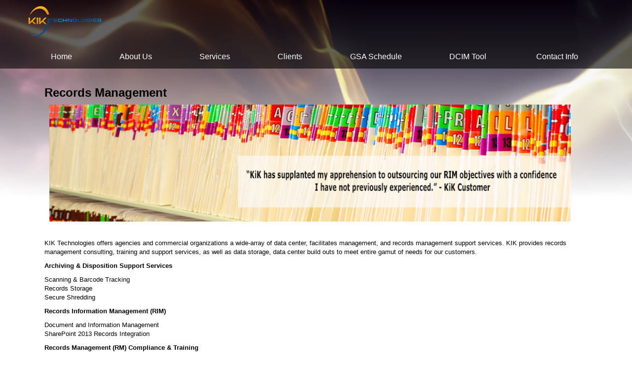

--- FILE ---
content_type: text/html;charset=UTF-8
request_url: https://www.kiktechnologies.com/Records-Management-6-19.html
body_size: 2908
content:
<!DOCTYPE html>
<!--[if lt IE 7]>	<html class="no-js lt-ie9 lt-ie8 lt-ie7"> <![endif]-->
<!--[if IE 7]>	<html class="no-js lt-ie9 lt-ie8"> <![endif]-->
<!--[if IE 8]>	<html class="no-js lt-ie9"> <![endif]-->
<!--[if gt IE 8]><!--> <html class="no-js"> <!--<![endif]-->
<head>
<meta charset="utf-8" />
<title>Records Management</title>
<link rel="stylesheet" type="text/css" href="https://www.kiktechnologies.com/zv20260114222121/z/stylesheets/zOS.css" />
<link rel="stylesheet" type="text/css" href="https://www.kiktechnologies.com/zv20260131155110/zcache/zsystem.css" />
<link rel="stylesheet" type="text/css" href="https://www.kiktechnologies.com/zv20260131155110/stylesheets/style.css" />
<meta name="format-detection" content="telephone=no">
<meta name="referrer" content="origin">
<script>/* <![CDATA[ */var zSiteDomain="https://www.kiktechnologies.com";/* ]]> */</script>
<script src="https://www.kiktechnologies.com/zv20260114222121/z/javascript/jetendo-init.js"></script>
<script>/* <![CDATA[ */
var zMaintenanceMode=false;var zThisIsDeveloper=false;var zThisIsTestServer=false;
/* ]]> */</script><meta name="keywords" content="Records Management" />
<meta name="description" content="KIK Technologies offers agencies and commercial organizations a wide-array of data center facilitates management and records management support serv" /><meta name="viewport" content="width=device-width, minimum-scale=1, initial-scale=1, user-scalable=yes" /><meta name="apple-mobile-web-app-capable" content="yes" /><meta name="apple-mobile-web-app-status-bar-style" content="black-translucent" /><style>/* <![CDATA[ */ a, area {-webkit-touch-callout: none;}*{ -webkit-text-size-adjust: none; }/* ]]> */</style>
<meta name="google-site-verification" content="d9NzoC-9scdOp4VhnEUDfAGBjVy3kQFFRyOnx7jbO10" />
<meta name="google-site-verification" content="MxSD7YDiUgR15NAWejBVngvGqMe5CCRrQA3veLqo_Ko" /></head>
<body>
<div class="sh-maincontainer">
<div class="wrapper divtopwrap1"> 
<div class="titlediv">
<div class="sh-center">
<a href="/"><img src="/images/logo.png" alt="KIK Technologies" /></a>
</div> 
</div>
<div class="menudiv">
<div class="sh-center">
<a href="#" class="mobileMenuButton">Menu</a>
<div class="mobileMenuDiv">
<div class="zMenuWrapper zMenuEqualDiv" data-button-margin="0">
<ul id="zMenuDiv1" class="zMenuBarDiv zMenuEqualUL"><li id="zMenu1_1_mb" class="zMenuEqualLI"><a class="trigger firsttrigger zMenuEqualA" href="/" >Home</a></li><li id="zMenu1_2_mb" class="zMenuEqualLI"><a class="trigger zMenuEqualA" href="/about-us" >About Us</a></li><li id="zMenu1_3_mb" class="zMenuEqualLI"><a class="trigger zMenuEqualA" href="/servicesall" >Services</a><ul id="zMenu1_3_mb_menu"><li><a href="/servicesall/program-project-management" >Program &amp; Project Management</a></li>
<li><a href="/servicesall/enterprise-services" >Enterprise Services</a></li>
<li><a href="/servicesall/information-security" >Information Security</a></li>
<li><a href="/servicesall/technology-forecasting" >Technology Alignment</a></li>
<li><a href="/Records-Management-6-19.html" >Records Management</a></li>
<li><a href="/Structured-Cabling-6-20.html" >Structured Cabling</a></li>
</ul></li><li id="zMenu1_4_mb" class="zMenuEqualLI"><a class="trigger zMenuEqualA" href="/clients" >Clients</a></li><li id="zMenu1_6_mb" class="zMenuEqualLI"><a class="trigger zMenuEqualA" href="/GSA-Schedule-6-16.html" >GSA Schedule</a></li><li id="zMenu1_7_mb" class="zMenuEqualLI"><a class="trigger zMenuEqualA" href="/DCIM-Tool-6-17.html" >DCIM Tool</a></li><li id="zMenu1_5_mb" class="zMenuEqualLI"><a class="trigger lasttrigger zMenuEqualA" href="/contact-info" >Contact Info</a></li></ul><div id="zMenuAdminClearUniqueId" class="zMenuClear"></div></div>
</div>
</div>
</div>
<div class="sh-center">
<div class="cont_block">
<a id="contenttop"></a>
<div id="zTopContent" style="width:100%; float:left;"></div> 
<h1><span style="display:inline;" id="zcidspan5" class="zOverEdit" data-editurl="/z/content/admin/content-admin/edit?content_id=19&amp;returnURL=%2FRecords%2DManagement%2D6%2D19%2Ehtml%3F%5Fzsa3%5Fpath%3D%2FRecords%2DManagement%2D6%2D19%2Ehtml">Records Management</span></h1>
<div style="display:block; float:left; width:100%;" id="zcidspan4" class="zOverEdit zEditorHTML" data-editurl="/z/content/admin/content-admin/edit?content_id=19&amp;returnURL=%2FRecords%2DManagement%2D6%2D19%2Ehtml%3F%5Fzsa3%5Fpath%3D%2FRecords%2DManagement%2D6%2D19%2Ehtml">
<p><img style="margin-right: 10px; margin-bottom: 10px;" src="/zupload/user%2FRecordsManagement%2Ejpg" alt="" width="1056" height="237" /></p>
<p>KIK Technologies offers agencies and commercial organizations a wide-array of data center, facilitates management, and records management support services. KIK provides records management consulting, training and support services, as well as data storage, data center build outs to meet entire gamut of needs for our customers.</p>
<p><strong>Archiving &amp; Disposition Support Services</strong></p>
<p>Scanning &amp; Barcode Tracking&nbsp;<br />Records Storage&nbsp;<br />Secure Shredding</p>
<p><strong>Records Information Management (RIM)</strong></p>
<p>Document and Information Management&nbsp;<br />SharePoint 2013 Records Integration</p>
<p><strong>Records Management (RM) Compliance &amp; Training</strong></p>
<p>NARA Compliance&nbsp;<br />Records Retention Disposition Scheduling (RRDS)&nbsp;<br />DOD 5015.2 Records Compliance&nbsp;<br />SharePoint Gimmal Records Compliance</p>
<p><strong>Data Management and Protection</strong></p>
<p>Data Center Build Outs&nbsp;<br />Hosting &amp; Data Backup&nbsp;<br />Online Records Management&nbsp;<br />Secure Off-Site Facilities</p><br style="clear:both;" />
</div> 
</div> 
</div>
<div class="sh-footer1" >
<div style="padding-bottom:20px;width:100%; float:left;text-align:center;"><img src="/images/logo-footer.png" alt="KIK Technologies" /></div>
<div class="sh-footermenu1">
<a href="/" >Home</a>
<a href="/about-us" >About US</a>
<a href="/servicesall" >Services</a>
<a href="/clients" >Clients</a>
<a href="/contact-info" >Contact Info</a>
<a href="https://accounting.procas.com/ProcasACT" target="_blank">ProcasTime.com</a>
</div>
<div style="padding-bottom:30px;text-align:center;width:100%; float:left;">
&copy;2026
<a href="/" style="color:#717171;">
KIK Technologies
</a>
- all rights reserved.
| <a href="/z/misc/site-map/index">Site Map</a> | 
<a href="/z/user/privacy/index">Privacy Policy</a>
</div>
</div>
</div>
<div class="divvideo1">
<video style="width:100%;" data-showcase-video webkit-playsinline poster="/images/GorvicTwo_copyrightdownloopscom.jpg" loop autoplay>
<source src="/images/GorvicTwo_copyrightdownloopscom.webm" type="video/webm" />
<source src="/images/GorvicTwo_copyrightdownloopscom.mp4" type="video/mp4" />
</video>
</div>
<div class="divfade1"></div>
</div>
<script type="text/javascript">
zArrDeferredFunctions.push(function() { 
$(".mobileMenuButton").bind("click", function(){
$(".mobileMenuDiv").slideToggle("fast");
return false;
});
});
</script>
<script>/* <![CDATA[ */ 
setTimeout(function(){
var tempM=new zLoader();tempM.loadScripts(["https://www.kiktechnologies.com/zv20260114222121/z/javascript/jquery/jquery-1.10.2.min.js"]
, function(a){ var t=new zLoader();t.loadScripts(["https://www.kiktechnologies.com/zv20260114222121/z/javascript-compiled/jetendo-no-listing.js"]);}
);
},0); /* ]]> */</script>
<script>
(function(i,s,o,g,r,a,m){i['GoogleAnalyticsObject']=r;i[r]=i[r]||function(){
(i[r].q=i[r].q||[]).push(arguments)},i[r].l=1*new Date();a=s.createElement(o),
m=s.getElementsByTagName(o)[0];a.async=1;a.src=g;m.parentNode.insertBefore(a,m)
})(window,document,'script','//www.google-analytics.com/analytics.js','ga');
ga('create', 'UA-62136360-1', 'auto');
ga('send', 'pageview');
</script>
</body>
</html>


--- FILE ---
content_type: text/css
request_url: https://www.kiktechnologies.com/zv20260131155110/zcache/zsystem.css
body_size: 750
content:
/* THIS FILE IS AUTOMATICALLY GENERATED, DO NOT EDIT */
/* start zMenu1 */

	

    
     


.zMenuClear {clear: both;height: 0px;line-height: 0.0px; font-size:0px;}

#zMenuDiv1, #zMenuDiv1 ul {
	padding: 0px;
	margin: 0px;
	list-style: none;
}
#zMenuDiv1 a {
	display: block;
	text-decoration: none;
	padding: 5px 0px 
	5px 0px;
	color: #FFFFFF;
}
#zMenuDiv1 a.trigger {
	border-left: 1px solid #FFFFFF;
	padding: 5px 0px 
	5px 0px;
    
    font-family: Verdana, Geneva, sans-serif;
    font-size:16px !important;
    background:none;
}
#zMenuDiv1 a.imagetrigger {
	padding:0px;
} 
#zMenuDiv1 li ul li  { 
	width:100%;
	
    background:none;
    background-color: #D61A26;
    
    opacity: 0.95; 
  filter: alpha(opacity = 95);
  
  border-bottom:1px solid #999999;

    color:#FFFFFF !important;
}
#zMenuDiv1 li li{
	float: left;
	width:100%;
	clear:both;
}
#zMenuDiv1 li{
	float: left;
}
#zMenuDiv1 ul li a  {
	background:none;
	color: #FFFFFF !important;
	border-right: 0;
    font-size:16px !important;
    font-family: Verdana, Geneva, sans-serif;
    
	padding: 3px 10px 3px 10px;
}
#zMenuDiv1 li ul {
	position: absolute;
	display: none;
	z-index:2000;
    opacity: 0.95;
  filter: alpha(opacity = 95);
	background-color: #D61A26;
	border-right: 1px solid #FFFFFF;
	border-bottom: 1px solid #FFFFFF;
}
#zMenuDiv1 li {position: relative;}

/* hide from IE mac \*/
#zMenuDiv1 li {position: static; width: auto;}
/* end hiding from IE5 mac */


#zMenuDiv1 li:hover ul, #zMenuDiv1 li.zMenuHvr ul {
	display: block;
}

#zMenuDiv1 li:hover a, #zMenuDiv1 a:focus,
#zMenuDiv1 a:active, #zMenuDiv1 li.zMenuHvr a {
	color: #FFFFFF;
	
    background-color: #D61A26;
}
#zMenuDiv1 li:hover ul a, #zMenuDiv1 li.zMenuHvr ul a {
	color: #FFFFFF;
	background:none;
}
#zMenuDiv1 ul a:hover {
	
	    background:none;
		background-color: #A3141D !important;
    
	color: #FFFFFF !important;

}
#zMenuDiv1{ float:left;
color:#FFFFFF;
background-color:#000000;

width:960px; 
} 
#zMenuDiv1 li li {font-size:16px;} 
#zMenuDiv1 li {font-size:16px;}

#zMenuDiv1 a.trigger-selected {
	background-color:#D61A26 !important;
	 
	color:#FFFFFF !important;
}
.zMenuAppendTitle{ font-size:11px; }


    
     










/* end zMenu1 */

--- FILE ---
content_type: text/css
request_url: https://www.kiktechnologies.com/zv20260131155110/stylesheets/style.css
body_size: 2071
content:
body {margin:0px; background-color:#FFF; color:#000; font-family:Verdana, Geneva, sans-serif; font-size:13px; line-height:18px;}
form{ margin:0px; padding:0px;}
img{border-style:none;}
h1,h2,h3,h4,p,ul,ol{ margin:0px; padding:0px; padding-bottom:10px;}
h1{ font-size:24px; line-height:30px; color:#000;line-height:normal;font-weight:bold;}
h2{ font-size:18px; line-height:24px;color:#000; line-height:normal;font-weight:bold;}
h3{ font-size:14px; line-height:18px; color:#000;line-height:normal;font-weight:bold;}
ul,ol{ padding-left:25px;}
a:link, a:visited{text-decoration:none;}
a:hover{ color:#CC0000;}
.wrapper{width:100%; min-width:300px;margin:0 auto;padding:0px; }
.homeSearchDiv, .sidebartext { padding-left:5px;}
.homeSearchDiv{ padding-bottom:10px;}

.cont_area{width:100%; display:table;}
.left_block{width:23%;display:table-cell; max-width:250px; float:left;padding:3%;background-color:#EFEFEF; border-right:1px solid #CCC; }
.cont_block{width:100%;display:table-cell;float:right;padding:3%;}
.crights{ clear:both; width:100%; padding:3%; float:left; font-size:10px; line-height:14px;  font-size:10px; line-height:14px; border-top:1px solid #999;}
.titlediv{background-color:#000;
  background-color: rgba(0,0,0,0.6); color:#FFF; float:left; font-size:18px; line-height:24px; width:100%;}
.menudiv{width:100%; float:left;
  background-color: rgba(0,0,0,0.6); }
.searchdiv{float:right; width:200px;}

#zMenuDiv1 a.trigger{border-left:none !important; padding:15px !important;}
.mobileMenuDiv .zMenuBarDiv {width:100% !important;  }
.mobileMenuButton {display:none;}
.mobileMenuDiv {display:block;}
*{
	-webkit-box-sizing: border-box;
	-moz-box-sizing: border-box;
	box-sizing:border-box;
}
.sh-about1:link, .sh-about1:visited{display:block; float:left; margin-right:20px;width:376px;height:229px; background-image:url(/images/shell/kik1under.jpg); }
.sh-about1:hover{background-image:url(/images/shell/kik1.jpg);}
.sh-services1:link, .sh-services1:visited{display:block; float:left;margin-right:20px;width:376px;height:229px; background-image:url(/images/shell/kik2under.jpg); }
.sh-services1:hover{background-image:url(/images/shell/kik2.jpg);}
.sh-clients1:link, .sh-clients1:visited{display:block; float:left;width:376px;height:229px; background-image:url(/images/shell/kik3under.jpg); }
.sh-clients1:hover{background-image:url(/images/shell/kik3.jpg);}
.sh-memberleft{float:left;width: 213px;}
.sh-memberright{float:left;width: 700px;}
.sh-homelinks1{width:100%; float:left;height:229px; overflow:hidden;}
.sh-homelinks1 a:hover{
  -o-transition:.5s;
  -ms-transition:.5s;
  -moz-transition:.5s;
  -webkit-transition:.5s;
  /* ...and now for the proper property */
  transition:.5s;
}

#zMenuDiv1{background:none !important;}
.titlediv{padding-top:10px; padding-bottom:10px;}
.sh-homeimage1{width:100%; text-align:center; padding:0px;padding-top:30px; padding-bottom:30px; float:left;}
.sh-center{width:1170px; margin:0 auto;}
.sh-footer1{width:100%; color:#717171; font-size:18px; line-height:21px; float:left; padding-top:20px; padding-bottom:20px; background-color:#2d2d2d; background-image:url(/images/waffle.png); }
.sh-footer1 a:link, .sh-footer a:visited{ color:#717171;}
.sh-footermenu1{padding-bottom:30px;width:100%;text-align:center; float:left;}
.sh-footermenu1 a:link, .sh-footermenu1 a:visited{color:#717171; display:inline-block; padding:10px;}
.sh-footer1 a:hover{ color:#FFF;}

.divvideo1{width:100%; top:0px; left:0px; overflow:hidden; position:absolute; z-index:1;float:left; height:400px;}

.divfade1 {
	top:0px; left:0px;
  background-color: rgba(255,255,255,-0.4);
  background-image: -moz-linear-gradient(top,rgba(0,0,0,0),#FFF);
  background-image: -webkit-gradient(linear,0 0,0 100%,from(rgba(0,0,0,0)),to(#FFF));
  background-image: -webkit-linear-gradient(top,rgba(0,0,0,0),#FFF);
  background-image: -o-linear-gradient(top,rgba(0,0,0,0),#FFF);
  background-image: linear-gradient(to bottom,rgba(0,0,0,0),#FFF);
  background-repeat: repeat-x;
  filter: progid:DXImageTransform.Microsoft.gradient(startColorstr='#00000000', endColorstr='#fff2f2f2', GradientType=0);
}
.divfade1 {
  position: absolute;
  width: 100%;
  float:left;
  height: 400px;
  z-index:2;
}
.divtopwrap1{
  position: relative;
  width: 100%;
  z-index:3;
  }
.sh-home1{width:250px; margin-right:40px;float:left;}
.sh-home2{width:800px;float:left;}
.sh-home1 img{max-width:100%;}
.sh-maincontainer{width:100%; float:left;}



.znewslettercheckbox {
	display: none;
}
.zPrivacyPolicyMessage {
	display: none;
}




@media only screen and (max-width: 1200px) {
.sh-memberleft{float:left;width: 213px;}
.sh-memberright{float:left;width: 500px;}
	.sh-home1{width:200px;  float:left;}
	.sh-home2{width:650px;float:left;}
	.sh-homeimage1{padding:0px;border-radius:0px; }
	.sh-homeimage1 img{width:100%;}
	.sh-center{width:960px;}
	.sh-about1:link, .sh-about1:visited{display:block; float:left; margin-right:16px;width:301px;height:183px; background-image:url(/images/shell/960/kik1under.jpg); }
	.sh-about1:hover{background-image:url(/images/shell/960/kik1.jpg);}
	.sh-services1:link, .sh-services1:visited{display:block; float:left;margin-right:16px;width:301px;height:183px;  background-image:url(/images/shell/960/kik2under.jpg); }
	.sh-services1:hover{background-image:url(/images/shell/960/kik2.jpg);}
	.sh-clients1:link, .sh-clients1:visited{display:block; float:left;width:301px;height:183px;  background-image:url(/images/shell/960/kik3under.jpg); }
	.sh-clients1:hover{background-image:url(/images/shell/960/kik3.jpg);}

	.sh-homelinks1{width:100%; float:left;height:183px; overflow:hidden;}
	.cont_block img{ max-width:100%; width:auto !important; height:auto !important;}
	.cont_block iframe{width:100% !important;}
	.sh-maincontainer{min-width: 960px;}
.divvideo1,.divfade1{min-width:960px;}
}


@media only screen and (max-width: 768px) {
.divvideo1,.divfade1{min-width:100%;height:127px;}
	.sh-maincontainer{min-width:100%;}
	.sh-memberleft{float:left;width: 100%;}
	.sh-memberright{float:left;width: 100%;}
	.sh-home1{width:100%; margin-right:0px; float:left;}
	.sh-home2{width:100%;float:left;}
	.wrapper{width:100%; }
	.sh-center{width:100%;}
	.zMenuBarDiv { width:100% !important;}
	.mobileMenuDiv .zMenuBarDiv li { float:left; clear:both; width:100% !important;}

	.mobileMenuButton, .mobileMenuDiv .zMenuBarDiv a.trigger{  background-color: rgba(0,0,0,0.6) !important;text-align:left !important;display:block; width:100% !important; padding:5% !important; padding-top:7px !important; padding-bottom:7px !important; float:left !important; clear:both !important; margin:0px !important;}
	.mobileMenuButton{ background-color:#4D4D4D; color:#FFF !important; padding-top:10px !important; padding-bottom:10px !important;}
	.mobileMenuDiv .zMenuBarDiv li ul { display:none !important;}

	.mobileMenuButton {display:block;}
	.mobileMenuDiv {display:none;}

	.sh-homelinks1 a{margin-bottom:20px; margin-right:0px;}
	.sh-homelinks1{width:100%; max-width:320px; height:609px;}
}
@media only screen and (max-width: 660px) {
	.left_block{clear:both; display:block;max-width:94%;width:94%; border-right:none;}
	.cont_block{width:94%;display:block;}
	.cont_area{display:block;}
}


--- FILE ---
content_type: text/plain
request_url: https://www.google-analytics.com/j/collect?v=1&_v=j102&a=1054084910&t=pageview&_s=1&dl=https%3A%2F%2Fwww.kiktechnologies.com%2FRecords-Management-6-19.html&ul=en-us%40posix&dt=Records%20Management&sr=1280x720&vp=1280x720&_u=IEBAAEABAAAAACAAI~&jid=419666620&gjid=1683657862&cid=1551860901.1769895510&tid=UA-62136360-1&_gid=1975733441.1769895510&_r=1&_slc=1&z=872797514
body_size: -452
content:
2,cG-8CGXX9RET0